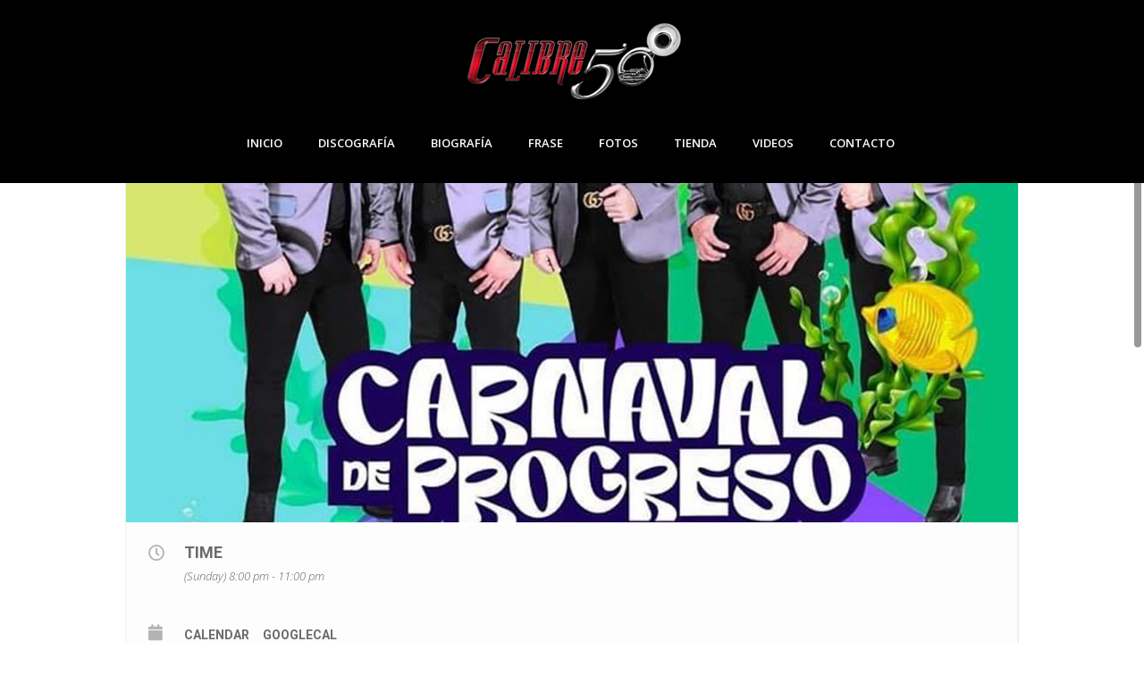

--- FILE ---
content_type: text/html; charset=UTF-8
request_url: http://calibre50.co/events/progreso-yucatan/
body_size: 50571
content:
<!DOCTYPE html>
<html lang="es">
<head>
<meta charset="UTF-8"/>
<meta name=viewport content="width=device-width,initial-scale=1,user-scalable=no">
<link rel="shortcut icon" type="image/x-icon" href="http://calibre50.co/wp-content/uploads/2016/03/favicon.png">
<link rel="apple-touch-icon" href="http://calibre50.co/wp-content/uploads/2016/03/favicon.png"/>
<link rel="profile" href="http://gmpg.org/xfn/11"/>
<title>PROGRESO YUCATÁN &#8211; Calibre 50</title>
<meta name='robots' content='max-image-preview:large' />
<link rel='dns-prefetch' href='//maps.googleapis.com' />
<link rel='dns-prefetch' href='//meet.jit.si' />
<link rel='dns-prefetch' href='//fonts.googleapis.com' />
<link rel="alternate" type="application/rss+xml" title="Calibre 50 &raquo; Feed" href="http://calibre50.co/feed/" />
<link rel="alternate" type="application/rss+xml" title="Calibre 50 &raquo; Feed de los comentarios" href="http://calibre50.co/comments/feed/" />
<link rel="alternate" type="application/rss+xml" title="Calibre 50 &raquo; Comentario PROGRESO YUCATÁN del feed" href="http://calibre50.co/events/progreso-yucatan/feed/" />
<link rel='stylesheet' id='evo_single_event-css'  href='//calibre50.co/wp-content/cache/wpfc-minified/214kfidg/4il4s.css' type='text/css' media='all' />
<link rel='stylesheet' id='layerslider-css'  href='//calibre50.co/wp-content/cache/wpfc-minified/7nsohi5t/7rrp.css' type='text/css' media='all' />
<link rel='stylesheet' id='ls-google-fonts-css'  href='http://fonts.googleapis.com/css?family=Lato:100,300,regular,700,900%7COpen+Sans:300%7CIndie+Flower:regular%7COswald:300,regular,700&#038;subset=latin%2Clatin-ext' type='text/css' media='all' />
<link rel='stylesheet' id='wp-block-library-css'  href='//calibre50.co/wp-content/cache/wpfc-minified/eq21wvo6/4aov1.css' type='text/css' media='all' />
<style id='global-styles-inline-css' type='text/css'>
body{--wp--preset--color--black: #000000;--wp--preset--color--cyan-bluish-gray: #abb8c3;--wp--preset--color--white: #ffffff;--wp--preset--color--pale-pink: #f78da7;--wp--preset--color--vivid-red: #cf2e2e;--wp--preset--color--luminous-vivid-orange: #ff6900;--wp--preset--color--luminous-vivid-amber: #fcb900;--wp--preset--color--light-green-cyan: #7bdcb5;--wp--preset--color--vivid-green-cyan: #00d084;--wp--preset--color--pale-cyan-blue: #8ed1fc;--wp--preset--color--vivid-cyan-blue: #0693e3;--wp--preset--color--vivid-purple: #9b51e0;--wp--preset--gradient--vivid-cyan-blue-to-vivid-purple: linear-gradient(135deg,rgba(6,147,227,1) 0%,rgb(155,81,224) 100%);--wp--preset--gradient--light-green-cyan-to-vivid-green-cyan: linear-gradient(135deg,rgb(122,220,180) 0%,rgb(0,208,130) 100%);--wp--preset--gradient--luminous-vivid-amber-to-luminous-vivid-orange: linear-gradient(135deg,rgba(252,185,0,1) 0%,rgba(255,105,0,1) 100%);--wp--preset--gradient--luminous-vivid-orange-to-vivid-red: linear-gradient(135deg,rgba(255,105,0,1) 0%,rgb(207,46,46) 100%);--wp--preset--gradient--very-light-gray-to-cyan-bluish-gray: linear-gradient(135deg,rgb(238,238,238) 0%,rgb(169,184,195) 100%);--wp--preset--gradient--cool-to-warm-spectrum: linear-gradient(135deg,rgb(74,234,220) 0%,rgb(151,120,209) 20%,rgb(207,42,186) 40%,rgb(238,44,130) 60%,rgb(251,105,98) 80%,rgb(254,248,76) 100%);--wp--preset--gradient--blush-light-purple: linear-gradient(135deg,rgb(255,206,236) 0%,rgb(152,150,240) 100%);--wp--preset--gradient--blush-bordeaux: linear-gradient(135deg,rgb(254,205,165) 0%,rgb(254,45,45) 50%,rgb(107,0,62) 100%);--wp--preset--gradient--luminous-dusk: linear-gradient(135deg,rgb(255,203,112) 0%,rgb(199,81,192) 50%,rgb(65,88,208) 100%);--wp--preset--gradient--pale-ocean: linear-gradient(135deg,rgb(255,245,203) 0%,rgb(182,227,212) 50%,rgb(51,167,181) 100%);--wp--preset--gradient--electric-grass: linear-gradient(135deg,rgb(202,248,128) 0%,rgb(113,206,126) 100%);--wp--preset--gradient--midnight: linear-gradient(135deg,rgb(2,3,129) 0%,rgb(40,116,252) 100%);--wp--preset--duotone--dark-grayscale: url('#wp-duotone-dark-grayscale');--wp--preset--duotone--grayscale: url('#wp-duotone-grayscale');--wp--preset--duotone--purple-yellow: url('#wp-duotone-purple-yellow');--wp--preset--duotone--blue-red: url('#wp-duotone-blue-red');--wp--preset--duotone--midnight: url('#wp-duotone-midnight');--wp--preset--duotone--magenta-yellow: url('#wp-duotone-magenta-yellow');--wp--preset--duotone--purple-green: url('#wp-duotone-purple-green');--wp--preset--duotone--blue-orange: url('#wp-duotone-blue-orange');--wp--preset--font-size--small: 13px;--wp--preset--font-size--medium: 20px;--wp--preset--font-size--large: 36px;--wp--preset--font-size--x-large: 42px;}.has-black-color{color: var(--wp--preset--color--black) !important;}.has-cyan-bluish-gray-color{color: var(--wp--preset--color--cyan-bluish-gray) !important;}.has-white-color{color: var(--wp--preset--color--white) !important;}.has-pale-pink-color{color: var(--wp--preset--color--pale-pink) !important;}.has-vivid-red-color{color: var(--wp--preset--color--vivid-red) !important;}.has-luminous-vivid-orange-color{color: var(--wp--preset--color--luminous-vivid-orange) !important;}.has-luminous-vivid-amber-color{color: var(--wp--preset--color--luminous-vivid-amber) !important;}.has-light-green-cyan-color{color: var(--wp--preset--color--light-green-cyan) !important;}.has-vivid-green-cyan-color{color: var(--wp--preset--color--vivid-green-cyan) !important;}.has-pale-cyan-blue-color{color: var(--wp--preset--color--pale-cyan-blue) !important;}.has-vivid-cyan-blue-color{color: var(--wp--preset--color--vivid-cyan-blue) !important;}.has-vivid-purple-color{color: var(--wp--preset--color--vivid-purple) !important;}.has-black-background-color{background-color: var(--wp--preset--color--black) !important;}.has-cyan-bluish-gray-background-color{background-color: var(--wp--preset--color--cyan-bluish-gray) !important;}.has-white-background-color{background-color: var(--wp--preset--color--white) !important;}.has-pale-pink-background-color{background-color: var(--wp--preset--color--pale-pink) !important;}.has-vivid-red-background-color{background-color: var(--wp--preset--color--vivid-red) !important;}.has-luminous-vivid-orange-background-color{background-color: var(--wp--preset--color--luminous-vivid-orange) !important;}.has-luminous-vivid-amber-background-color{background-color: var(--wp--preset--color--luminous-vivid-amber) !important;}.has-light-green-cyan-background-color{background-color: var(--wp--preset--color--light-green-cyan) !important;}.has-vivid-green-cyan-background-color{background-color: var(--wp--preset--color--vivid-green-cyan) !important;}.has-pale-cyan-blue-background-color{background-color: var(--wp--preset--color--pale-cyan-blue) !important;}.has-vivid-cyan-blue-background-color{background-color: var(--wp--preset--color--vivid-cyan-blue) !important;}.has-vivid-purple-background-color{background-color: var(--wp--preset--color--vivid-purple) !important;}.has-black-border-color{border-color: var(--wp--preset--color--black) !important;}.has-cyan-bluish-gray-border-color{border-color: var(--wp--preset--color--cyan-bluish-gray) !important;}.has-white-border-color{border-color: var(--wp--preset--color--white) !important;}.has-pale-pink-border-color{border-color: var(--wp--preset--color--pale-pink) !important;}.has-vivid-red-border-color{border-color: var(--wp--preset--color--vivid-red) !important;}.has-luminous-vivid-orange-border-color{border-color: var(--wp--preset--color--luminous-vivid-orange) !important;}.has-luminous-vivid-amber-border-color{border-color: var(--wp--preset--color--luminous-vivid-amber) !important;}.has-light-green-cyan-border-color{border-color: var(--wp--preset--color--light-green-cyan) !important;}.has-vivid-green-cyan-border-color{border-color: var(--wp--preset--color--vivid-green-cyan) !important;}.has-pale-cyan-blue-border-color{border-color: var(--wp--preset--color--pale-cyan-blue) !important;}.has-vivid-cyan-blue-border-color{border-color: var(--wp--preset--color--vivid-cyan-blue) !important;}.has-vivid-purple-border-color{border-color: var(--wp--preset--color--vivid-purple) !important;}.has-vivid-cyan-blue-to-vivid-purple-gradient-background{background: var(--wp--preset--gradient--vivid-cyan-blue-to-vivid-purple) !important;}.has-light-green-cyan-to-vivid-green-cyan-gradient-background{background: var(--wp--preset--gradient--light-green-cyan-to-vivid-green-cyan) !important;}.has-luminous-vivid-amber-to-luminous-vivid-orange-gradient-background{background: var(--wp--preset--gradient--luminous-vivid-amber-to-luminous-vivid-orange) !important;}.has-luminous-vivid-orange-to-vivid-red-gradient-background{background: var(--wp--preset--gradient--luminous-vivid-orange-to-vivid-red) !important;}.has-very-light-gray-to-cyan-bluish-gray-gradient-background{background: var(--wp--preset--gradient--very-light-gray-to-cyan-bluish-gray) !important;}.has-cool-to-warm-spectrum-gradient-background{background: var(--wp--preset--gradient--cool-to-warm-spectrum) !important;}.has-blush-light-purple-gradient-background{background: var(--wp--preset--gradient--blush-light-purple) !important;}.has-blush-bordeaux-gradient-background{background: var(--wp--preset--gradient--blush-bordeaux) !important;}.has-luminous-dusk-gradient-background{background: var(--wp--preset--gradient--luminous-dusk) !important;}.has-pale-ocean-gradient-background{background: var(--wp--preset--gradient--pale-ocean) !important;}.has-electric-grass-gradient-background{background: var(--wp--preset--gradient--electric-grass) !important;}.has-midnight-gradient-background{background: var(--wp--preset--gradient--midnight) !important;}.has-small-font-size{font-size: var(--wp--preset--font-size--small) !important;}.has-medium-font-size{font-size: var(--wp--preset--font-size--medium) !important;}.has-large-font-size{font-size: var(--wp--preset--font-size--large) !important;}.has-x-large-font-size{font-size: var(--wp--preset--font-size--x-large) !important;}
</style>
<link rel='stylesheet' id='contact-form-7-css'  href='//calibre50.co/wp-content/cache/wpfc-minified/by2hpct/4aov1.css' type='text/css' media='all' />
<link rel='stylesheet' id='essential-grid-plugin-settings-css'  href='//calibre50.co/wp-content/cache/wpfc-minified/6o4bjhcl/4aov1.css' type='text/css' media='all' />
<link rel='stylesheet' id='tp-fontello-css'  href='//calibre50.co/wp-content/cache/wpfc-minified/q5fs55r9/4aov1.css' type='text/css' media='all' />
<link rel='stylesheet' id='mediaelement-css'  href='//calibre50.co/wp-content/cache/wpfc-minified/793gomga/4aov1.css' type='text/css' media='all' />
<link rel='stylesheet' id='wp-mediaelement-css'  href='//calibre50.co/wp-content/cache/wpfc-minified/e5buoydp/4aov1.css' type='text/css' media='all' />
<link rel='stylesheet' id='elision-default-style-css'  href='//calibre50.co/wp-content/themes/elision/style.css?ver=6.0.11' type='text/css' media='all' />
<link rel='stylesheet' id='elision-font-awesome-css'  href='//calibre50.co/wp-content/cache/wpfc-minified/8w5e7jj4/4aov1.css' type='text/css' media='all' />
<link rel='stylesheet' id='elision-stylesheet-css'  href='//calibre50.co/wp-content/cache/wpfc-minified/894uvt91/4aov1.css' type='text/css' media='all' />
<link rel='stylesheet' id='elision-style-dynamic-css'  href='//calibre50.co/wp-content/cache/wpfc-minified/mmnenv5s/4aov1.css' type='text/css' media='all' />
<link rel='stylesheet' id='elision-responsive-css'  href='//calibre50.co/wp-content/cache/wpfc-minified/qjt1wrf4/4aov0.css' type='text/css' media='all' />
<link rel='stylesheet' id='elision-style-dynamic-responsive-css'  href='//calibre50.co/wp-content/cache/wpfc-minified/kc9uy5z1/4aov0.css' type='text/css' media='all' />
<style id='elision-style-dynamic-responsive-inline-css' type='text/css'>
header.centered_logo .header_inner_left {
float: none;
position: relative;
display: block;
margin: 10px 0 -15px 0;
}
section {
background-size: cover !important;
}
.header_inner.clearfix {
background: #000;
}
.wrapper_inner {
background: #000;
}
.post_author {
display: none;
}
#fap-wrapper {
font-family: Arial,Helvetica,sans-serif;
font-size: 10px;
left: 0;
min-width: 31%;
position: fixed;
z-index: 100000;
}
.qbutton.tiny {
border-radius: 1px 26px 0 17px;
}
.attachment-full.wp-post-image {
border-radius: 32px 0px 32px 0px;
}
.qbutton.center {
border-radius: 22px 0px 22px 0px;
}
</style>
<link rel='stylesheet' id='js_composer_front-css'  href='//calibre50.co/wp-content/cache/wpfc-minified/6je9qie7/4aov0.css' type='text/css' media='all' />
<link rel='stylesheet' id='elision-google-fonts-css'  href='http://fonts.googleapis.com/css?family=Open+Sans%3A200%2C300%2C300i%2C400%2C400i%2C600%2C600i%2C700%2C700i%2C800&#038;subset=latin%2Clatin-ext&#038;ver=1.0.0' type='text/css' media='all' />
<link rel='stylesheet' id='evcal_google_fonts-css'  href='https://fonts.googleapis.com/css?family=Open+Sans%3A400%2C400italic%2C700%7CRoboto%3A400%2C700&#038;subset=latin%2Clatin-ext&#038;ver=4.0.6' type='text/css' media='all' />
<link rel='stylesheet' id='evcal_cal_default-css'  href='//calibre50.co/wp-content/cache/wpfc-minified/9lbhdu5d/4aov0.css' type='text/css' media='all' />
<link rel='stylesheet' id='evo_font_icons-css'  href='//calibre50.co/wp-content/cache/wpfc-minified/77xpijxz/4aov0.css' type='text/css' media='all' />
<link rel='stylesheet' id='eventon_dynamic_styles-css'  href='//calibre50.co/wp-content/cache/wpfc-minified/kpolv51v/4aov0.css' type='text/css' media='all' />
<!--[if lt IE 9]>
<link rel='stylesheet' id='vc_lte_ie9-css'  href='//calibre50.co/wp-content/cache/wpfc-minified/kejkag0o/4aov0.css' type='text/css' media='screen' />
<![endif]-->
<link rel='stylesheet' id='__EPYT__style-css'  href='//calibre50.co/wp-content/cache/wpfc-minified/g2rks9ob/bqq8v.css' type='text/css' media='all' />
<style id='__EPYT__style-inline-css' type='text/css'>
.epyt-gallery-thumb {
width: 33.333%;
}
</style>
<script type='text/javascript' src='http://calibre50.co/wp-includes/js/jquery/jquery.min.js?ver=3.6.0' id='jquery-core-js'></script>
<script type='text/javascript' src='http://calibre50.co/wp-includes/js/jquery/jquery-migrate.min.js?ver=3.3.2' id='jquery-migrate-js'></script>
<script type='text/javascript' id='layerslider-utils-js-extra'>
/* <![CDATA[ */
var LS_Meta = {"v":"6.11.8","fixGSAP":"1"};
/* ]]> */
</script>
<script type='text/javascript' src='http://calibre50.co/wp-content/plugins/LayerSlider/assets/static/layerslider/js/layerslider.utils.js?ver=6.11.8' id='layerslider-utils-js'></script>
<script type='text/javascript' src='http://calibre50.co/wp-content/plugins/LayerSlider/assets/static/layerslider/js/layerslider.kreaturamedia.jquery.js?ver=6.11.8' id='layerslider-js'></script>
<script type='text/javascript' src='http://calibre50.co/wp-content/plugins/LayerSlider/assets/static/layerslider/js/layerslider.transitions.js?ver=6.11.8' id='layerslider-transitions-js'></script>
<script type='text/javascript' id='__ytprefs__-js-extra'>
/* <![CDATA[ */
var _EPYT_ = {"ajaxurl":"http:\/\/calibre50.co\/wp-admin\/admin-ajax.php","security":"ebcd16d147","gallery_scrolloffset":"20","eppathtoscripts":"http:\/\/calibre50.co\/wp-content\/plugins\/youtube-embed-plus\/scripts\/","eppath":"http:\/\/calibre50.co\/wp-content\/plugins\/youtube-embed-plus\/","epresponsiveselector":"[\"iframe.__youtube_prefs__\",\"iframe[src*='youtube.com']\",\"iframe[src*='youtube-nocookie.com']\",\"iframe[data-ep-src*='youtube.com']\",\"iframe[data-ep-src*='youtube-nocookie.com']\",\"iframe[data-ep-gallerysrc*='youtube.com']\"]","epdovol":"1","version":"14.2.3","evselector":"iframe.__youtube_prefs__[src], iframe[src*=\"youtube.com\/embed\/\"], iframe[src*=\"youtube-nocookie.com\/embed\/\"]","ajax_compat":"","maxres_facade":"eager","ytapi_load":"light","pause_others":"","stopMobileBuffer":"1","facade_mode":"","not_live_on_channel":""};
/* ]]> */
</script>
<script type='text/javascript' src='http://calibre50.co/wp-content/plugins/youtube-embed-plus/scripts/ytprefs.min.js?ver=14.2.3' id='__ytprefs__-js'></script>
<meta name="generator" content="Powered by LayerSlider 6.11.8 - Multi-Purpose, Responsive, Parallax, Mobile-Friendly Slider Plugin for WordPress." />
<!-- LayerSlider updates and docs at: https://layerslider.kreaturamedia.com -->
<link rel="https://api.w.org/" href="http://calibre50.co/wp-json/" /><link rel="alternate" type="application/json" href="http://calibre50.co/wp-json/wp/v2/ajde_events/1618" /><link rel="EditURI" type="application/rsd+xml" title="RSD" href="http://calibre50.co/xmlrpc.php?rsd" />
<link rel="wlwmanifest" type="application/wlwmanifest+xml" href="http://calibre50.co/wp-includes/wlwmanifest.xml" /> 
<meta name="generator" content="WordPress 6.0.11" />
<link rel="canonical" href="http://calibre50.co/events/progreso-yucatan/" />
<link rel='shortlink' href='http://calibre50.co/?p=1618' />
<link rel="alternate" type="application/json+oembed" href="http://calibre50.co/wp-json/oembed/1.0/embed?url=http%3A%2F%2Fcalibre50.co%2Fevents%2Fprogreso-yucatan%2F" />
<link rel="alternate" type="text/xml+oembed" href="http://calibre50.co/wp-json/oembed/1.0/embed?url=http%3A%2F%2Fcalibre50.co%2Fevents%2Fprogreso-yucatan%2F&#038;format=xml" />
<!-- EventON Version -->
<meta name="generator" content="EventON 4.0.6" />
<meta name="robots" content="all"/>
<meta property="description" content="" />
<meta property="og:type" content="event" /> 
<meta property="og:title" content="PROGRESO YUCATÁN" />
<meta property="og:url" content="http://calibre50.co/events/progreso-yucatan/" />
<meta property="og:description" content="" />
<meta property="og:image" content="http://calibre50.co/wp-content/uploads/2023/01/19-feb-23.jpg" /> 
<meta property="og:image:width" content="1200" /> 
<meta property="og:image:height" content="1844" /> 
<meta name="twitter:card" content="summary_large_image">
<meta name="twitter:title" content="PROGRESO YUCATÁN">
<meta name="twitter:description" content="">
<meta name="twitter:image" content="http://calibre50.co/wp-content/uploads/2023/01/19-feb-23.jpg">
<style type="text/css">.recentcomments a{display:inline !important;padding:0 !important;margin:0 !important;}</style><meta name="generator" content="Powered by WPBakery Page Builder - drag and drop page builder for WordPress."/>
<noscript><style> .wpb_animate_when_almost_visible { opacity: 1; }</style></noscript></head>
<body class="ajde_events-template-default single single-ajde_events postid-1618 elision-core-1.0.9  smooth_scroll qode-theme-ver-4.3 wpb-js-composer js-comp-ver-6.0.5 vc_responsive">
<div class="wrapper">
<div class="wrapper_inner">
<script>
var _gaq = _gaq || [];
_gaq.push(['_setAccount', 'UA-106004779-1']);
_gaq.push(['_trackPageview']);
(function () {
var ga = document.createElement('script');
ga.type = 'text/javascript';
ga.async = true;
ga.src = ('https:' == document.location.protocol ? 'https://ssl' : 'http://www') + '.google-analytics.com/ga.js';
var s = document.getElementsByTagName('script')[0];
s.parentNode.insertBefore(ga, s);
})();
</script>
<header class=" centered_logo">
<div class="header_inner clearfix">
<div class="header_bottom clearfix">
<div class="container">
<div class="container_inner clearfix">
<div class="header_inner_left">
<div class="mobile_menu_button"><span><i class="fa fa-bars"></i></span></div>
<div class="logo_wrapper">
<div class="q_logo"><a href="http://calibre50.co/">
<img class="normal" src="http://calibre50.co/wp-content/uploads/2020/04/Calibre.fw_-2.png" alt="Logo"/>
<img class="dark" src="http://calibre50.co/wp-content/uploads/2020/04/Calibre.fw_-2.png" alt="Logo"/>
<img class="sticky" src="http://calibre50.co/wp-content/uploads/2020/04/Calibre-Stick.fw_-1.png" alt="Logo"/>
</a></div>
</div>
</div>
<nav class="main_menu drop_down ">
<ul id="menu-principal" class=""><li id="nav-menu-item-26" class="menu-item menu-item-type-custom menu-item-object-custom menu-item-home  narrow"><a href="http://calibre50.co/" class=""><i class="menu_icon fa blank"></i><span>Inicio</span><i class="q_menu_arrow fa fa-angle-right"></i></a></li>
<li id="nav-menu-item-30" class="menu-item menu-item-type-post_type menu-item-object-page  narrow"><a href="http://calibre50.co/discografia/" class=""><i class="menu_icon fa blank"></i><span>Discografía</span><i class="q_menu_arrow fa fa-angle-right"></i></a></li>
<li id="nav-menu-item-27" class="menu-item menu-item-type-post_type menu-item-object-page  narrow"><a href="http://calibre50.co/biografia/" class=""><i class="menu_icon fa blank"></i><span>Biografía</span><i class="q_menu_arrow fa fa-angle-right"></i></a></li>
<li id="nav-menu-item-32" class="menu-item menu-item-type-post_type menu-item-object-page  narrow"><a href="http://calibre50.co/la-frase-del-dia/" class=""><i class="menu_icon fa blank"></i><span>Frase</span><i class="q_menu_arrow fa fa-angle-right"></i></a></li>
<li id="nav-menu-item-33" class="menu-item menu-item-type-post_type menu-item-object-page  narrow"><a href="http://calibre50.co/letras/" class=""><i class="menu_icon fa blank"></i><span>Fotos</span><i class="q_menu_arrow fa fa-angle-right"></i></a></li>
<li id="nav-menu-item-35" class="menu-item menu-item-type-post_type menu-item-object-page  narrow"><a href="http://calibre50.co/tienda/" class=""><i class="menu_icon fa blank"></i><span>Tienda</span><i class="q_menu_arrow fa fa-angle-right"></i></a></li>
<li id="nav-menu-item-36" class="menu-item menu-item-type-post_type menu-item-object-page  narrow"><a href="http://calibre50.co/videos/" class=""><i class="menu_icon fa blank"></i><span>Videos</span><i class="q_menu_arrow fa fa-angle-right"></i></a></li>
<li id="nav-menu-item-28" class="menu-item menu-item-type-post_type menu-item-object-page  narrow"><a href="http://calibre50.co/contacto/" class=""><i class="menu_icon fa blank"></i><span>Contacto</span><i class="q_menu_arrow fa fa-angle-right"></i></a></li>
</ul>					</nav>
<div class="header_inner_right">
</div>
<nav class="mobile_menu">
<ul id="menu-principal-1" class=""><li id="mobile-menu-item-26" class="menu-item menu-item-type-custom menu-item-object-custom menu-item-home "><a href="http://calibre50.co/" class=""><span>Inicio</span><span class="mobile_arrow"><i class="fa fa-angle-right"></i><i class="fa fa-angle-down"></i></span></a></li>
<li id="mobile-menu-item-30" class="menu-item menu-item-type-post_type menu-item-object-page "><a href="http://calibre50.co/discografia/" class=""><span>Discografía</span><span class="mobile_arrow"><i class="fa fa-angle-right"></i><i class="fa fa-angle-down"></i></span></a></li>
<li id="mobile-menu-item-27" class="menu-item menu-item-type-post_type menu-item-object-page "><a href="http://calibre50.co/biografia/" class=""><span>Biografía</span><span class="mobile_arrow"><i class="fa fa-angle-right"></i><i class="fa fa-angle-down"></i></span></a></li>
<li id="mobile-menu-item-32" class="menu-item menu-item-type-post_type menu-item-object-page "><a href="http://calibre50.co/la-frase-del-dia/" class=""><span>Frase</span><span class="mobile_arrow"><i class="fa fa-angle-right"></i><i class="fa fa-angle-down"></i></span></a></li>
<li id="mobile-menu-item-33" class="menu-item menu-item-type-post_type menu-item-object-page "><a href="http://calibre50.co/letras/" class=""><span>Fotos</span><span class="mobile_arrow"><i class="fa fa-angle-right"></i><i class="fa fa-angle-down"></i></span></a></li>
<li id="mobile-menu-item-35" class="menu-item menu-item-type-post_type menu-item-object-page "><a href="http://calibre50.co/tienda/" class=""><span>Tienda</span><span class="mobile_arrow"><i class="fa fa-angle-right"></i><i class="fa fa-angle-down"></i></span></a></li>
<li id="mobile-menu-item-36" class="menu-item menu-item-type-post_type menu-item-object-page "><a href="http://calibre50.co/videos/" class=""><span>Videos</span><span class="mobile_arrow"><i class="fa fa-angle-right"></i><i class="fa fa-angle-down"></i></span></a></li>
<li id="mobile-menu-item-28" class="menu-item menu-item-type-post_type menu-item-object-page "><a href="http://calibre50.co/contacto/" class=""><span>Contacto</span><span class="mobile_arrow"><i class="fa fa-angle-right"></i><i class="fa fa-angle-down"></i></span></a></li>
</ul>						</nav>
</div>
</div>
</div>
</div>
</header>				<a id='back_to_top' href='#'>
<span class="fa-stack">
<i class="fa fa-angle-up"></i>
</span>
</a>
<div class="content">
<div class="content_inner">
<div id='main'>
<div class='evo_page_body'>
<div class='evo_page_content '>
<article id="post-1618" class="post-1618 ajde_events type-ajde_events status-publish has-post-thumbnail hentry">
<div class="entry-content">
<div class='eventon_main_section' >
<div id='evcal_single_event_1618' class='ajde_evcal_calendar eventon_single_event evo_sin_page color' data-eid='1618' data-l='L1' data-j='[]'>
<div class='evo-data' data-mapformat="roadmap" data-mapzoom="12" data-mapscroll="true" data-evc_open="yes" data-mapiconurl="" data-maps_load="no" ></div>
<div class='evo_cal_data' data-sc='{"mapformat":"roadmap","mapzoom":"12","mapscroll":"true","evc_open":"yes","mapiconurl":"","maps_load":"no"}'></div>
<div id='evcal_head' class='calendar_header'><p id='evcal_cur'>february, 2023</p></div>		
<div id='evcal_list' class='eventon_events_list evo_sin_event_list'>
<div id="event_1618_0" class="eventon_list_event evo_eventtop scheduled  event event_1618_0" data-event_id="1618" data-ri="0r" data-time="1676836800-1676847600" data-colr="#4bb5d8" itemscope itemtype='http://schema.org/Event'><div class="evo_event_schema" style="display:none" ><a itemprop='url'  href='http://calibre50.co/events/progreso-yucatan/'></a><meta itemprop='image' content="http://calibre50.co/wp-content/uploads/2023/01/19-feb-23.jpg" /><meta itemprop='startDate' content="2023-2-19T20:00+0:00" /><meta itemprop='endDate' content="2023-2-19T23:00+0:00" /><meta itemprop='eventStatus' content="https://schema.org/EventScheduled" /><item style="display:none" itemprop="eventAttendanceMode" itemscope itemtype="https://schema.org/OfflineEventAttendanceMode"></item><script type="application/ld+json">{"@context": "http://schema.org","@type": "Event",
"@id": "event_1618_0",
"eventAttendanceMode":"https://schema.org/OfflineEventAttendanceMode",
"name": "PROGRESO YUCATÁN",
"url": "http://calibre50.co/events/progreso-yucatan/",
"startDate": "2023-2-19T20:00+0:00",
"endDate": "2023-2-19T23:00+0:00",
"image":"http://calibre50.co/wp-content/uploads/2023/01/19-feb-23.jpg", 
"description":"'PROGRESO YUCATÁN'","eventStatus":"https://schema.org/EventScheduled"}</script></div>
<p class="desc_trig_outter" style=""><a data-gmap_status="null" data-exlk="0" style="background-color: #4bb5d8;" id="evc_16768368001618" class="desc_trig gmaponload sin_val evcal_list_a" data-ux_val="1"  ><span class='evcal_cblock ' data-bgcolor='#4bb5d8' data-smon='february' data-syr='2023'><span class='evo_start '><em class='date'>19</em><em class='month'>feb</em><em class='time'>8:00 pm</em></span><span class='evo_end only_time'><em class='time'>11:00 pm</em></span></span><span class='evcal_desc evo_info hide_eventtopdata '  ><span class='evo_above_title'></span><span class='evcal_desc2 evcal_event_title' itemprop='name'>PROGRESO YUCATÁN</span><span class='evo_below_title'></span><span class='evcal_desc_info' ></span><span class='evcal_desc3'></span></span></a></p><div class='event_description evcal_eventcard open' style="display:block"><div class='evocard_row'><div class='evocard_box ftimage' data-c='' 
style=''><div class='evo_metarow_fimg evorow evcal_evdata_img evcal_evdata_row ' data-imgheight='1844' data-imgwidth='1200'  style='background-image: url("http://calibre50.co/wp-content/uploads/2023/01/19-feb-23.jpg")' data-imgstyle='minimized' data-minheight='400' data-status=''></div></div></div><div class='evocard_row'><div class='evocard_box time' data-c='' 
style=''><div class='evo_metarow_time evorow evcal_evdata_row evcal_evrow_sm '>
<span class='evcal_evdata_icons'><i class='fa fa-clock-o'></i></span>
<div class='evcal_evdata_cell'>							
<h3 class='evo_h3'><span class='evcal_evdata_icons'><i class='fa fa-clock-o'></i></span>Time</h3><p><span class='evo_eventcard_time_t'>(Sunday) 8:00 pm - 11:00 pm</span></p>
</div>
</div></div></div><div class='evocard_row'><div class='evocard_box addtocal' data-c='' 
style=''><div class='evo_metarow_ICS evorow evcal_evdata_row'>
<span class='evcal_evdata_icons'><i class='fa fa-calendar'></i></span>
<div class='evcal_evdata_cell'>
<p><a href='http://calibre50.co/wp-admin/admin-ajax.php?action=eventon_ics_download&amp;event_id=1618&amp;ri=0' class='evo_ics_nCal' title='Add to your calendar'>Calendar</a><a href='//www.google.com/calendar/event?action=TEMPLATE&amp;text=PROGRESO+YUCAT%C3%81N&amp;dates=20230220T070000Z/20230220T100000Z&amp;ctz=Pacific/Midway&amp;details=PROGRESO+YUCAT%C3%81N&amp;location=' target='_blank' class='evo_ics_gCal' title='Add to google calendar'>GoogleCal</a></p>	
</div>
</div></div></div><div class='evo_card_row_end evcal_close' title='Close'></div></div><div class='clear end'></div></div>		</div>
</div>
</div>
<div id='eventon_comments'>
<div class="comment_holder clearfix" id="comments">
<div class="comment_number">
<div class="comment_number_inner">No Comments</div>
</div>
<div class="comments">
</div>
</div>
<div class="comment_pager">
<p></p>
</div>
<div class="comment_form">
<div id="respond" class="comment-respond">
<h3 id="reply-title" class="comment-reply-title">Post A Comment <small><a rel="nofollow" id="cancel-comment-reply-link" href="/events/progreso-yucatan/#respond" style="display:none;">Cancel Reply</a></small></h3><form action="http://calibre50.co/wp-comments-post.php" method="post" id="commentform" class="comment-form"><textarea id="comment" placeholder="Write your message here..." name="comment" cols="45" rows="8" aria-required="true"></textarea><div class="three_columns clearfix"><div class="column1"><div class="column_inner"><input id="author" name="author" placeholder="Your full name" type="text" value="" aria-required='true' /></div></div>
<div class="column2"><div class="column_inner"><input id="email" name="email" placeholder="E-mail address" type="text" value="" aria-required='true' /></div></div>
<div class="column3"><div class="column_inner"><input id="url" name="url" type="text" placeholder="Website" value="" /></div></div></div>
<p class="comment-form-cookies-consent"><input id="wp-comment-cookies-consent" name="wp-comment-cookies-consent" type="checkbox" value="yes" /><label for="wp-comment-cookies-consent">Save my name, email, and website in this browser for the next time I comment.</label></p>
<p class="form-submit"><input name="submit" type="submit" id="submit_comment" class="submit" value="Submit" /> <input type='hidden' name='comment_post_ID' value='1618' id='comment_post_ID' />
<input type='hidden' name='comment_parent' id='comment_parent' value='0' />
</p></form>	</div><!-- #respond -->
</div>
</div>
</div><!-- .entry-content -->
<footer class="entry-meta">
</footer><!-- .entry-meta -->
</article><!-- #post -->
<div class="clear"></div>
</div><!-- #content -->
</div><!-- #primary -->	
</div>	
				<div class="content_bottom" >
</div>
</div>
</div>
<footer>
<div class="footer_top_holder">
<div class="footer_top">
<div class="four_columns clearfix">
<div class="column1">
<div class="column_inner">
</div>
</div>
<div class="column2">
<div class="column_inner">
</div>
</div>
<div class="column3">
<div class="column_inner">
<div id="text-2" class="widget widget_text"><h6>Contrataciones</h6>			<div class="textwidget"><p><strong>Teléfono: </strong> (66) 91-47-02-59</p>
<p><strong>Teléfono2: </strong> (33) 20-00-60-96</p></div>
</div>									</div>
</div>
<div class="column4">
<div class="column_inner">
<div id="text-3" class="widget widget_text"><h6>Aviso de Privacidad</h6>			<div class="textwidget"><a href="http://calibre50.co/?page_id=187">Consulta nuestro aviso de privacidad</a></div>
</div>									</div>
</div>
</div>
</div>
</div>
</footer>
</div>
</div>
<script type="text/javascript" alt='evo_map_styles'>
/*<![CDATA[*/
var gmapstyles = 'default';
/* ]]> */
</script>		
<div class='evo_elms'><em class='evo_tooltip_box'></em></div><div id='evo_global_data' data-d='{"calendars":[]}'></div><div class='evo_lightboxes' style='display:block'>					<div class='evo_lightbox eventcard eventon_events_list' id='' >
<div class="evo_content_in">													
<div class="evo_content_inin">
<div class="evo_lightbox_content">
<div class='evo_lb_closer'>
<a class='evolbclose '>X</a>
</div>
<div class='evo_lightbox_body eventon_list_event evo_pop_body evcal_eventcard'> </div>
</div>
</div>							
</div>
</div>
</div><script type='text/javascript' src='http://calibre50.co/wp-includes/js/dist/vendor/regenerator-runtime.min.js?ver=0.13.9' id='regenerator-runtime-js'></script>
<script type='text/javascript' src='http://calibre50.co/wp-includes/js/dist/vendor/wp-polyfill.min.js?ver=3.15.0' id='wp-polyfill-js'></script>
<script type='text/javascript' id='contact-form-7-js-extra'>
/* <![CDATA[ */
var wpcf7 = {"api":{"root":"http:\/\/calibre50.co\/wp-json\/","namespace":"contact-form-7\/v1"}};
/* ]]> */
</script>
<script type='text/javascript' src='http://calibre50.co/wp-content/plugins/contact-form-7/includes/js/index.js?ver=5.6' id='contact-form-7-js'></script>
<script type='text/javascript' src='http://calibre50.co/wp-includes/js/jquery/ui/core.min.js?ver=1.13.1' id='jquery-ui-core-js'></script>
<script type='text/javascript' src='http://calibre50.co/wp-includes/js/jquery/ui/mouse.min.js?ver=1.13.1' id='jquery-ui-mouse-js'></script>
<script type='text/javascript' src='http://calibre50.co/wp-includes/js/jquery/ui/draggable.min.js?ver=1.13.1' id='jquery-ui-draggable-js'></script>
<script type='text/javascript' src='http://calibre50.co/wp-includes/js/jquery/ui/droppable.min.js?ver=1.13.1' id='jquery-ui-droppable-js'></script>
<script type='text/javascript' src='http://calibre50.co/wp-includes/js/jquery/ui/resizable.min.js?ver=1.13.1' id='jquery-ui-resizable-js'></script>
<script type='text/javascript' src='http://calibre50.co/wp-includes/js/jquery/ui/selectable.min.js?ver=1.13.1' id='jquery-ui-selectable-js'></script>
<script type='text/javascript' src='http://calibre50.co/wp-includes/js/jquery/ui/sortable.min.js?ver=1.13.1' id='jquery-ui-sortable-js'></script>
<script type='text/javascript' src='http://calibre50.co/wp-includes/js/jquery/ui/accordion.min.js?ver=1.13.1' id='jquery-ui-accordion-js'></script>
<script type='text/javascript' src='http://calibre50.co/wp-includes/js/jquery/ui/menu.min.js?ver=1.13.1' id='jquery-ui-menu-js'></script>
<script type='text/javascript' src='http://calibre50.co/wp-includes/js/dist/dom-ready.min.js?ver=d996b53411d1533a84951212ab6ac4ff' id='wp-dom-ready-js'></script>
<script type='text/javascript' src='http://calibre50.co/wp-includes/js/dist/hooks.min.js?ver=c6d64f2cb8f5c6bb49caca37f8828ce3' id='wp-hooks-js'></script>
<script type='text/javascript' src='http://calibre50.co/wp-includes/js/dist/i18n.min.js?ver=ebee46757c6a411e38fd079a7ac71d94' id='wp-i18n-js'></script>
<script type='text/javascript' id='wp-i18n-js-after'>
wp.i18n.setLocaleData( { 'text direction\u0004ltr': [ 'ltr' ] } );
</script>
<script type='text/javascript' id='wp-a11y-js-translations'>
( function( domain, translations ) {
var localeData = translations.locale_data[ domain ] || translations.locale_data.messages;
localeData[""].domain = domain;
wp.i18n.setLocaleData( localeData, domain );
} )( "default", {"translation-revision-date":"2025-11-14 09:08:24+0000","generator":"GlotPress\/4.0.3","domain":"messages","locale_data":{"messages":{"":{"domain":"messages","plural-forms":"nplurals=2; plural=n != 1;","lang":"es"},"Notifications":["Avisos"]}},"comment":{"reference":"wp-includes\/js\/dist\/a11y.js"}} );
</script>
<script type='text/javascript' src='http://calibre50.co/wp-includes/js/dist/a11y.min.js?ver=a38319d7ba46c6e60f7f9d4c371222c5' id='wp-a11y-js'></script>
<script type='text/javascript' id='jquery-ui-autocomplete-js-extra'>
/* <![CDATA[ */
var uiAutocompleteL10n = {"noResults":"No se han encontrado resultados.","oneResult":"1 resultado encontrado. Utiliza las teclas de flecha arriba y abajo para navegar.","manyResults":"%d resultados encontrados. Utiliza las teclas arriba y abajo para navegar.","itemSelected":"Elemento seleccionado."};
/* ]]> */
</script>
<script type='text/javascript' src='http://calibre50.co/wp-includes/js/jquery/ui/autocomplete.min.js?ver=1.13.1' id='jquery-ui-autocomplete-js'></script>
<script type='text/javascript' src='http://calibre50.co/wp-includes/js/jquery/ui/controlgroup.min.js?ver=1.13.1' id='jquery-ui-controlgroup-js'></script>
<script type='text/javascript' src='http://calibre50.co/wp-includes/js/jquery/ui/checkboxradio.min.js?ver=1.13.1' id='jquery-ui-checkboxradio-js'></script>
<script type='text/javascript' src='http://calibre50.co/wp-includes/js/jquery/ui/button.min.js?ver=1.13.1' id='jquery-ui-button-js'></script>
<script type='text/javascript' src='http://calibre50.co/wp-includes/js/jquery/ui/datepicker.min.js?ver=1.13.1' id='jquery-ui-datepicker-js'></script>
<script type='text/javascript' id='jquery-ui-datepicker-js-after'>
jQuery(function(jQuery){jQuery.datepicker.setDefaults({"closeText":"Cerrar","currentText":"Hoy","monthNames":["enero","febrero","marzo","abril","mayo","junio","julio","agosto","septiembre","octubre","noviembre","diciembre"],"monthNamesShort":["Ene","Feb","Mar","Abr","May","Jun","Jul","Ago","Sep","Oct","Nov","Dic"],"nextText":"Siguiente","prevText":"Anterior","dayNames":["domingo","lunes","martes","mi\u00e9rcoles","jueves","viernes","s\u00e1bado"],"dayNamesShort":["Dom","Lun","Mar","Mi\u00e9","Jue","Vie","S\u00e1b"],"dayNamesMin":["D","L","M","X","J","V","S"],"dateFormat":"MM d, yy","firstDay":1,"isRTL":false});});
</script>
<script type='text/javascript' src='http://calibre50.co/wp-includes/js/jquery/ui/dialog.min.js?ver=1.13.1' id='jquery-ui-dialog-js'></script>
<script type='text/javascript' src='http://calibre50.co/wp-includes/js/jquery/ui/effect.min.js?ver=1.13.1' id='jquery-effects-core-js'></script>
<script type='text/javascript' src='http://calibre50.co/wp-includes/js/jquery/ui/effect-blind.min.js?ver=1.13.1' id='jquery-effects-blind-js'></script>
<script type='text/javascript' src='http://calibre50.co/wp-includes/js/jquery/ui/effect-bounce.min.js?ver=1.13.1' id='jquery-effects-bounce-js'></script>
<script type='text/javascript' src='http://calibre50.co/wp-includes/js/jquery/ui/effect-clip.min.js?ver=1.13.1' id='jquery-effects-clip-js'></script>
<script type='text/javascript' src='http://calibre50.co/wp-includes/js/jquery/ui/effect-drop.min.js?ver=1.13.1' id='jquery-effects-drop-js'></script>
<script type='text/javascript' src='http://calibre50.co/wp-includes/js/jquery/ui/effect-explode.min.js?ver=1.13.1' id='jquery-effects-explode-js'></script>
<script type='text/javascript' src='http://calibre50.co/wp-includes/js/jquery/ui/effect-fade.min.js?ver=1.13.1' id='jquery-effects-fade-js'></script>
<script type='text/javascript' src='http://calibre50.co/wp-includes/js/jquery/ui/effect-fold.min.js?ver=1.13.1' id='jquery-effects-fold-js'></script>
<script type='text/javascript' src='http://calibre50.co/wp-includes/js/jquery/ui/effect-highlight.min.js?ver=1.13.1' id='jquery-effects-highlight-js'></script>
<script type='text/javascript' src='http://calibre50.co/wp-includes/js/jquery/ui/effect-pulsate.min.js?ver=1.13.1' id='jquery-effects-pulsate-js'></script>
<script type='text/javascript' src='http://calibre50.co/wp-includes/js/jquery/ui/effect-size.min.js?ver=1.13.1' id='jquery-effects-size-js'></script>
<script type='text/javascript' src='http://calibre50.co/wp-includes/js/jquery/ui/effect-scale.min.js?ver=1.13.1' id='jquery-effects-scale-js'></script>
<script type='text/javascript' src='http://calibre50.co/wp-includes/js/jquery/ui/effect-shake.min.js?ver=1.13.1' id='jquery-effects-shake-js'></script>
<script type='text/javascript' src='http://calibre50.co/wp-includes/js/jquery/ui/effect-slide.min.js?ver=1.13.1' id='jquery-effects-slide-js'></script>
<script type='text/javascript' src='http://calibre50.co/wp-includes/js/jquery/ui/effect-transfer.min.js?ver=1.13.1' id='jquery-effects-transfer-js'></script>
<script type='text/javascript' src='http://calibre50.co/wp-includes/js/jquery/ui/progressbar.min.js?ver=1.13.1' id='jquery-ui-progressbar-js'></script>
<script type='text/javascript' src='http://calibre50.co/wp-includes/js/jquery/ui/slider.min.js?ver=1.13.1' id='jquery-ui-slider-js'></script>
<script type='text/javascript' src='http://calibre50.co/wp-includes/js/jquery/ui/spinner.min.js?ver=1.13.1' id='jquery-ui-spinner-js'></script>
<script type='text/javascript' src='http://calibre50.co/wp-includes/js/jquery/ui/tabs.min.js?ver=1.13.1' id='jquery-ui-tabs-js'></script>
<script type='text/javascript' src='http://calibre50.co/wp-includes/js/jquery/ui/tooltip.min.js?ver=1.13.1' id='jquery-ui-tooltip-js'></script>
<script type='text/javascript' src='http://calibre50.co/wp-includes/js/jquery/jquery.form.min.js?ver=4.3.0' id='jquery-form-js'></script>
<script type='text/javascript' id='mediaelement-core-js-before'>
var mejsL10n = {"language":"es","strings":{"mejs.download-file":"Descargar archivo","mejs.install-flash":"Est\u00e1s usando un navegador que no tiene Flash activo o instalado. Por favor, activa el componente del reproductor Flash o descarga la \u00faltima versi\u00f3n desde https:\/\/get.adobe.com\/flashplayer\/","mejs.fullscreen":"Pantalla completa","mejs.play":"Reproducir","mejs.pause":"Pausa","mejs.time-slider":"Control de tiempo","mejs.time-help-text":"Usa las teclas de direcci\u00f3n izquierda\/derecha para avanzar un segundo y las flechas arriba\/abajo para avanzar diez segundos.","mejs.live-broadcast":"Transmisi\u00f3n en vivo","mejs.volume-help-text":"Utiliza las teclas de flecha arriba\/abajo para aumentar o disminuir el volumen.","mejs.unmute":"Activar el sonido","mejs.mute":"Silenciar","mejs.volume-slider":"Control de volumen","mejs.video-player":"Reproductor de v\u00eddeo","mejs.audio-player":"Reproductor de audio","mejs.captions-subtitles":"Pies de foto \/ Subt\u00edtulos","mejs.captions-chapters":"Cap\u00edtulos","mejs.none":"Ninguna","mejs.afrikaans":"Afrik\u00e1ans","mejs.albanian":"Albano","mejs.arabic":"\u00c1rabe","mejs.belarusian":"Bielorruso","mejs.bulgarian":"B\u00falgaro","mejs.catalan":"Catal\u00e1n","mejs.chinese":"Chino","mejs.chinese-simplified":"Chino (Simplificado)","mejs.chinese-traditional":"Chino (Tradicional)","mejs.croatian":"Croata","mejs.czech":"Checo","mejs.danish":"Dan\u00e9s","mejs.dutch":"Neerland\u00e9s","mejs.english":"Ingl\u00e9s","mejs.estonian":"Estonio","mejs.filipino":"Filipino","mejs.finnish":"Fin\u00e9s","mejs.french":"Franc\u00e9s","mejs.galician":"Gallego","mejs.german":"Alem\u00e1n","mejs.greek":"Griego","mejs.haitian-creole":"Creole haitiano","mejs.hebrew":"Hebreo","mejs.hindi":"Indio","mejs.hungarian":"H\u00fangaro","mejs.icelandic":"Island\u00e9s","mejs.indonesian":"Indonesio","mejs.irish":"Irland\u00e9s","mejs.italian":"Italiano","mejs.japanese":"Japon\u00e9s","mejs.korean":"Coreano","mejs.latvian":"Let\u00f3n","mejs.lithuanian":"Lituano","mejs.macedonian":"Macedonio","mejs.malay":"Malayo","mejs.maltese":"Malt\u00e9s","mejs.norwegian":"Noruego","mejs.persian":"Persa","mejs.polish":"Polaco","mejs.portuguese":"Portugu\u00e9s","mejs.romanian":"Rumano","mejs.russian":"Ruso","mejs.serbian":"Serbio","mejs.slovak":"Eslovaco","mejs.slovenian":"Esloveno","mejs.spanish":"Espa\u00f1ol","mejs.swahili":"Swahili","mejs.swedish":"Sueco","mejs.tagalog":"Tagalo","mejs.thai":"Tailand\u00e9s","mejs.turkish":"Turco","mejs.ukrainian":"Ukraniano","mejs.vietnamese":"Vietnamita","mejs.welsh":"Gal\u00e9s","mejs.yiddish":"Yiddish"}};
</script>
<script type='text/javascript' src='http://calibre50.co/wp-includes/js/mediaelement/mediaelement-and-player.min.js?ver=4.2.16' id='mediaelement-core-js'></script>
<script type='text/javascript' src='http://calibre50.co/wp-includes/js/mediaelement/mediaelement-migrate.min.js?ver=6.0.11' id='mediaelement-migrate-js'></script>
<script type='text/javascript' id='mediaelement-js-extra'>
/* <![CDATA[ */
var _wpmejsSettings = {"pluginPath":"\/wp-includes\/js\/mediaelement\/","classPrefix":"mejs-","stretching":"responsive"};
/* ]]> */
</script>
<script type='text/javascript' src='http://calibre50.co/wp-includes/js/mediaelement/wp-mediaelement.min.js?ver=6.0.11' id='wp-mediaelement-js'></script>
<script type='text/javascript' src='http://calibre50.co/wp-content/themes/elision/js/plugins/doubletaptogo.js?ver=6.0.11' id='doubletaptogo-js'></script>
<script type='text/javascript' src='http://calibre50.co/wp-content/themes/elision/js/plugins/modernizr.min.js?ver=6.0.11' id='modernizr-js'></script>
<script type='text/javascript' src='http://calibre50.co/wp-content/themes/elision/js/plugins/jquery.appear.js?ver=6.0.11' id='appear-js'></script>
<script type='text/javascript' src='http://calibre50.co/wp-includes/js/hoverIntent.min.js?ver=1.10.2' id='hoverIntent-js'></script>
<script type='text/javascript' src='http://calibre50.co/wp-content/themes/elision/js/plugins/absoluteCounter.min.js?ver=6.0.11' id='absoluteCounter-js'></script>
<script type='text/javascript' src='http://calibre50.co/wp-content/themes/elision/js/plugins/easypiechart.js?ver=6.0.11' id='easypiechart-js'></script>
<script type='text/javascript' src='http://calibre50.co/wp-content/themes/elision/js/plugins/jquery.mixitup.min.js?ver=6.0.11' id='mixitup-js'></script>
<script type='text/javascript' src='http://calibre50.co/wp-content/themes/elision/js/plugins/jquery.nicescroll.min.js?ver=6.0.11' id='nicescroll-js'></script>
<script type='text/javascript' src='http://calibre50.co/wp-content/plugins/js_composer/assets/lib/prettyphoto/js/jquery.prettyPhoto.min.js?ver=6.0.5' id='prettyphoto-js'></script>
<script type='text/javascript' src='http://calibre50.co/wp-content/themes/elision/js/plugins/jquery.fitvids.js?ver=6.0.11' id='fitvids-js'></script>
<script type='text/javascript' src='http://calibre50.co/wp-content/plugins/js_composer/assets/lib/bower/flexslider/jquery.flexslider-min.js?ver=6.0.5' id='flexslider-js'></script>
<script type='text/javascript' src='http://calibre50.co/wp-content/plugins/js_composer/assets/lib/bower/isotope/dist/isotope.pkgd.min.js?ver=6.0.5' id='isotope-js'></script>
<script type='text/javascript' src='http://calibre50.co/wp-content/themes/elision/js/plugins/jquery.waitforimages.js?ver=6.0.11' id='waitforimages-js'></script>
<script type='text/javascript' src='http://calibre50.co/wp-content/themes/elision/js/plugins/waypoints.min.js?ver=6.0.11' id='waypoints-js'></script>
<script type='text/javascript' src='http://calibre50.co/wp-content/themes/elision/js/plugins/jplayer.min.js?ver=6.0.11' id='jplayer-js'></script>
<script type='text/javascript' src='http://calibre50.co/wp-content/themes/elision/js/plugins/bootstrap.carousel.js?ver=6.0.11' id='bootstrap-carousel-js'></script>
<script type='text/javascript' src='http://calibre50.co/wp-content/themes/elision/js/plugins/skrollr.js?ver=6.0.11' id='skrollr-js'></script>
<script type='text/javascript' src='http://calibre50.co/wp-content/themes/elision/js/plugins/jquery.touchwipe.min.js?ver=6.0.11' id='touchwipe-js'></script>
<script type='text/javascript' src='http://calibre50.co/wp-content/themes/elision/js/plugins/Chart.min.js?ver=6.0.11' id='Chart-js'></script>
<script type='text/javascript' src='http://calibre50.co/wp-content/themes/elision/js/default_dynamic.js?ver=1585901761' id='elision-default-dynamic-js'></script>
<script type='text/javascript' src='http://calibre50.co/wp-content/themes/elision/js/default.min.js?ver=6.0.11' id='elision-default-js'></script>
<script type='text/javascript' src='http://calibre50.co/wp-includes/js/comment-reply.min.js?ver=6.0.11' id='comment-reply-js'></script>
<script type='text/javascript' src='http://calibre50.co/wp-content/plugins/js_composer/assets/js/dist/js_composer_front.min.js?ver=6.0.5' id='wpb_composer_front_js-js'></script>
<script type='text/javascript' id='qode-like-js-extra'>
/* <![CDATA[ */
var qodeLike = {"ajaxurl":"http:\/\/calibre50.co\/wp-admin\/admin-ajax.php"};
/* ]]> */
</script>
<script type='text/javascript' src='http://calibre50.co/wp-content/themes/elision/js/qode-like.js?ver=1.0' id='qode-like-js'></script>
<script type='text/javascript' src='https://maps.googleapis.com/maps/api/js?ver=1.0' id='evcal_gmaps-js'></script>
<script type='text/javascript' src='//calibre50.co/wp-content/plugins/eventON/assets/js/maps/eventon_gen_maps.js?ver=4.0.6' id='eventon_gmaps-js'></script>
<script type='text/javascript' src='//calibre50.co/wp-content/plugins/eventON/assets/js/eventon_functions.js?ver=4.0.6' id='evcal_functions-js'></script>
<script type='text/javascript' src='//calibre50.co/wp-content/plugins/eventON/assets/js/lib/jquery.easing.1.3.js?ver=1.0' id='evcal_easing-js'></script>
<script type='text/javascript' src='http://calibre50.co/wp-content/plugins/eventON/assets/js/lib/handlebars.js?ver=4.0.6' id='evo_handlebars-js'></script>
<script type='text/javascript' src='https://meet.jit.si/external_api.js?ver=4.0.6' id='evo_jitsi-js'></script>
<script type='text/javascript' src='//calibre50.co/wp-content/plugins/eventON/assets/js/lib/jquery.mobile.min.js?ver=4.0.6' id='evo_mobile-js'></script>
<script type='text/javascript' src='http://calibre50.co/wp-content/plugins/eventON/assets/js/lib/moment.min.js?ver=4.0.6' id='evo_moment-js'></script>
<script type='text/javascript' src='//calibre50.co/wp-content/plugins/eventON/assets/js/lib/jquery.mousewheel.min.js?ver=4.0.6' id='evo_mouse-js'></script>
<script type='text/javascript' id='evcal_ajax_handle-js-extra'>
/* <![CDATA[ */
var the_ajax_script = {"ajaxurl":"http:\/\/calibre50.co\/wp-admin\/admin-ajax.php","rurl":"http:\/\/calibre50.co\/wp-json\/","postnonce":"0a561611cb","ajax_method":"ajax","evo_v":"4.0.6"};
var evo_general_params = {"ajaxurl":"http:\/\/calibre50.co\/wp-admin\/admin-ajax.php","rurl":"http:\/\/calibre50.co\/wp-json\/","n":"0a561611cb","ajax_method":"ajax","evo_v":"4.0.6"};
/* ]]> */
</script>
<script type='text/javascript' src='//calibre50.co/wp-content/plugins/eventON/assets/js/eventon_script.js?ver=4.0.6' id='evcal_ajax_handle-js'></script>
<script type='text/javascript' src='http://calibre50.co/wp-content/plugins/youtube-embed-plus/scripts/fitvids.min.js?ver=14.2.3' id='__ytprefsfitvids__-js'></script>
</body>
</html><!-- WP Fastest Cache file was created in 0.37046885490417 seconds, on 24-01-26 12:41:17 --><!-- via php -->

--- FILE ---
content_type: text/css
request_url: http://calibre50.co/wp-content/cache/wpfc-minified/214kfidg/4il4s.css
body_size: 3392
content:
.evo_page_body .evo_sin_page .evcal_eventcard{	display:block}
.evo_page_body .evcal_eventcard{display:none}
.evo_sin_page #evcal_list .eventon_list_event .desc_trig:hover{
border-left-width:3px;
cursor:default;
}
.evo_sin_page a.evcal_list_a{cursor:default}
.eventon_main_section, #eventon_comments{padding:20px;}	
.evo_sin_event_list .evorow.lastrow .evcal_close, .evo_sin_event_list .evorow .evcal_close{
display:none
}
.eventon_main_section .evorow.lastrow{padding-right:0px;}
.evo_sin_page #evcal_list{	border:none;	}
.evo_sin_page #evcal_list .eventon_list_event  {
border-right:1px solid #EFEEEE;	border-top:1px solid #EFEEEE;
border-radius: 6px;
}
body.single-ajde_events div#main {
position: relative;
z-index: 1;
} .eventon_main_section .ajde_evcal_calendar .calendar_header{
margin-bottom:15px;
} .evose_repeat_header{
color: #7e7e7e;
margin-bottom: 10px;
font-size: 14px;
}
.evose_repeat_header p{margin: 0; padding: 0;
background-color: #f5f5f5;
border-radius: 10px; overflow:hidden;
}
.evose_repeat_header .ri_nav a, .evose_repeat_header span.title{
color:#808080;
padding:5px 12px;
display: inline-block;
position: relative;
}
.evose_repeat_header .ri_nav a{font-size: 12px;}
.evose_repeat_header span.title{	text-transform: uppercase;display:block;background-color: #ffdeae;}
.evose_repeat_header .ri_nav{
display:block; padding: 5px 0; min-height: 45px;
}
.evose_repeat_header .ri_nav a, .evose_repeat_header .ri_nav a:visited, .evose_repeat_header .ri_nav a:hover{
color:#808080; text-transform: uppercase;
cursor: pointer;
}
.evose_repeat_header p{text-align:left;}
.evose_repeat_header .ri_nav a:hover{opacity: 0.6; }
.evose_repeat_header .ri_nav .prev{margin-right: 5px;}
.evose_repeat_header .ri_nav .next{float:right;}
.evose_repeat_header .ri_nav b{
border-radius: 50%;
border:1px solid #c7c7c7;
height: 25px; width: 25px;
text-align: center;
box-sizing:border-box;
padding-top: 5px;
font-size: 16px;
line-height: 12px;
}
.evose_repeat_header .ri_nav em{
padding: 5px 10px; font-style: normal;
}
.evose_repeat_header .ri_nav span{
display: inline-block;
} @media (max-width:500px) {
.evose_repeat_header p{text-align: center;}
.evose_repeat_header .ri_nav{float: none; display: inline-block;}
.evose_repeat_header span.ri_nav a.prev, .evose_repeat_header span.ri_nav a.next{display: inline-block; float: none; margin-right: 0;}
}
@media (max-width:450px) {
.evose_repeat_header .ri_nav{display: block; padding-top: 5px; padding-bottom: 5px;}
.evose_repeat_header .ri_nav .prev b, .evose_repeat_header .ri_nav .next b{margin: 0;}
} .evo_page_body{
width: 100%;
max-width: 1040px;
margin: 0 auto;
}
.evo_page_content{width: 100%;float: none;}
.evo_page_content.evo_se_sidarbar article{width: 70%;float: left;}
.evo_page_body .evo_page_content .entry-content{padding: 0;	}
.evo_page_body .evo_page_sidebar{
padding-top: 40px;
width: 28%;
float: right;
}
.evo_page_body .evo_page_sidebar #sidebar h3.widget-title{
font: 300 italic 20px "Source Sans Pro", Helvetica, sans-serif;
margin: 0 0 10px;
}
.evo_page_body .evo_page_sidebar #sidebar{
list-style-type: none;
margin: 0;
padding: 0;
}
.evo_sm.FacebookShare .fb_iframe_widget span{vertical-align: top!important;}
@media (max-width:980px) {
.evo_page_content.evo_se_sidarbar {	width: 100%;	}
.evo_page_content.evo_se_sidarbar article{width: 100%;}
.evo_page_body .evo_page_sidebar {
width: 100%;
padding-bottom: 40px;
}
}

--- FILE ---
content_type: text/css
request_url: http://calibre50.co/wp-content/cache/wpfc-minified/kc9uy5z1/4aov0.css
body_size: 288
content:
@media only screen and (max-width: 1000px){
}
@media only screen and (min-width: 480px) and (max-width: 768px){
.parallax section{
height: auto !important;
min-height: 400px;
}
}
@media only screen and (max-width: 480px){
.parallax section{
height: auto !important;
min-height: 400px;
}
}

--- FILE ---
content_type: text/javascript
request_url: http://calibre50.co/wp-content/themes/elision/js/qode-like.js?ver=1.0
body_size: 574
content:
var $j = jQuery.noConflict();

$j(document).ready(function($){
	initQodeLike();
});

function initQodeLike(){
	$j(document).on('click','.qode-like', function() {
		
		var $likeLink = $j(this);
		var $id = $j(this).attr('id');
		
		if($likeLink.hasClass('liked')) return false;

		var $dataToPass = {
			action: 'qode_like', 
			likes_id: $id 
		}
		
		var like = $j.post(qodeLike.ajaxurl, $dataToPass, function(data){
			$likeLink.html(data).addClass('liked').attr('title','You already like this!');
			$likeLink.find('span').css('opacity',1);
		});
	
		return false;
	});
}

--- FILE ---
content_type: text/javascript
request_url: http://calibre50.co/wp-content/themes/elision/js/default_dynamic.js?ver=1585901761
body_size: 3862
content:
		
		function ajaxSubmitCommentForm(){
			"use strict";
		
			var options = {
				success: function(){
					$j("#commentform textarea").val("");
					$j("#commentform .success p").text("Comment has been sent!");
				}
			};
			
			$j('#commentform').submit(function() {
				$j(this).find('input[type="submit"]').next('.success').remove();
				$j(this).find('input[type="submit"]').after('<div class="success"><p></p></div>');
				$j(this).ajaxSubmit(options);
				return false;
			});
		}
		
		var header_height = 90;
		var min_header_height = 45;
		var scroll_amount_for_sticky = 90;
		
								var logo_height = 51; // elision logo height
		var logo_width = 177; // elision logo width
						logo_height  = 120;
				logo_width = 257;
					
		/*
		**	Init placeholder for search widget
		*/
		function addPlaceholderSearchWidget(){
			"use strict";
			
			$j('.widget.widget_search form input:text, .header_top .searchform input:text').each(
			function(i,el) {
				if (!el.value || el.value === '') {
					el.placeholder = 'Search Here';
				}
			});
		}
		
					
			var geocoder;
			var map;
			
			function initialize() {
			"use strict";
			// Create an array of styles.
						
			var mapStyles = [
			{
			stylers: [
			{hue: "#324156" },
			{saturation: -60},
			{lightness: -20},
			{gamma: 1.51}
			]
			}
			];
			
			var qodeMapType = new google.maps.StyledMapType(mapStyles,
			{name: "Qode Map"});
			
			geocoder = new google.maps.Geocoder();
			var latlng = new google.maps.LatLng(-34.397, 150.644);
			var myOptions = {
						zoom: 12,
							scrollwheel: false,
						center: latlng,
			zoomControl: true,
			zoomControlOptions: {
			style: google.maps.ZoomControlStyle.SMALL,
			position: google.maps.ControlPosition.RIGHT_CENTER
			},
			scaleControl: false,
			scaleControlOptions: {
			position: google.maps.ControlPosition.LEFT_CENTER
			},
			streetViewControl: false,
			streetViewControlOptions: {
			position: google.maps.ControlPosition.LEFT_CENTER
			},
			panControl: false,
			panControlOptions: {
			position: google.maps.ControlPosition.LEFT_CENTER
			},
			mapTypeControl: false,
			mapTypeControlOptions: {
			mapTypeIds: [google.maps.MapTypeId.ROADMAP, 'qode_style'],
			style: google.maps.MapTypeControlStyle.HORIZONTAL_BAR,
			position: google.maps.ControlPosition.LEFT_CENTER
			},
										mapTypeId: 'qode_style'
						};
			map = new google.maps.Map(document.getElementById("map_canvas"), myOptions);
							map.mapTypes.set('qode_style', qodeMapType);
						}
			
			function codeAddress(data) {
			"use strict";
			
			if (data === '') {
			return;
			}
			
			var contentString = '<div id="content"><div id="siteNotice"></div><div id="bodyContent"><p>'+data+'</p></div></div>';
			var infowindow = new google.maps.InfoWindow({
			content: contentString
			});
			geocoder.geocode( { 'address': data}, function(results, status) {
			if (status === google.maps.GeocoderStatus.OK) {
			map.setCenter(results[0].geometry.location);
			var marker = new google.maps.Marker({
			map: map,
			position: results[0].geometry.location,
						title: data['store_title']
			});
			google.maps.event.addListener(marker, 'click', function() {
			infowindow.open(map,marker);
			});
			}
			});
			}
			
			var $j = jQuery.noConflict();
			
			$j(document).ready(function() {
			"use strict";
			
			showContactMap();
			});
					
		function showContactMap() {
			"use strict";
		
			if($j("#map_canvas").length > 0 && typeof google === 'object'){
				initialize();
				codeAddress("");
				codeAddress("");
				codeAddress("");
				codeAddress("");
				codeAddress("");
			}
		}
		
		var no_ajax_pages = [];
		var qode_root = 'http://calibre50.co/';
		var theme_root = 'http://calibre50.co/wp-content/themes/elision/';
					var parallax_speed = 1;
							var header_style_admin = "";
				
				
						no_ajax_pages.push('');
						
		

--- FILE ---
content_type: text/javascript
request_url: http://calibre50.co/wp-includes/js/jquery/ui/effect-clip.min.js?ver=1.13.1
body_size: 780
content:
/*!
 * jQuery UI Effects Clip 1.13.1
 * http://jqueryui.com
 *
 * Copyright jQuery Foundation and other contributors
 * Released under the MIT license.
 * http://jquery.org/license
 */
!function(t){"use strict";"function"==typeof define&&define.amd?define(["jquery","./effect"],t):t(jQuery)}(function(r){"use strict";return r.effects.define("clip","hide",function(t,e){var i={},o=r(this),c=t.direction||"vertical",n="both"===c,f=n||"horizontal"===c,n=n||"vertical"===c,c=o.cssClip();i.clip={top:n?(c.bottom-c.top)/2:c.top,right:f?(c.right-c.left)/2:c.right,bottom:n?(c.bottom-c.top)/2:c.bottom,left:f?(c.right-c.left)/2:c.left},r.effects.createPlaceholder(o),"show"===t.mode&&(o.cssClip(i.clip),i.clip=c),o.animate(i,{queue:!1,duration:t.duration,easing:t.easing,complete:e})})});